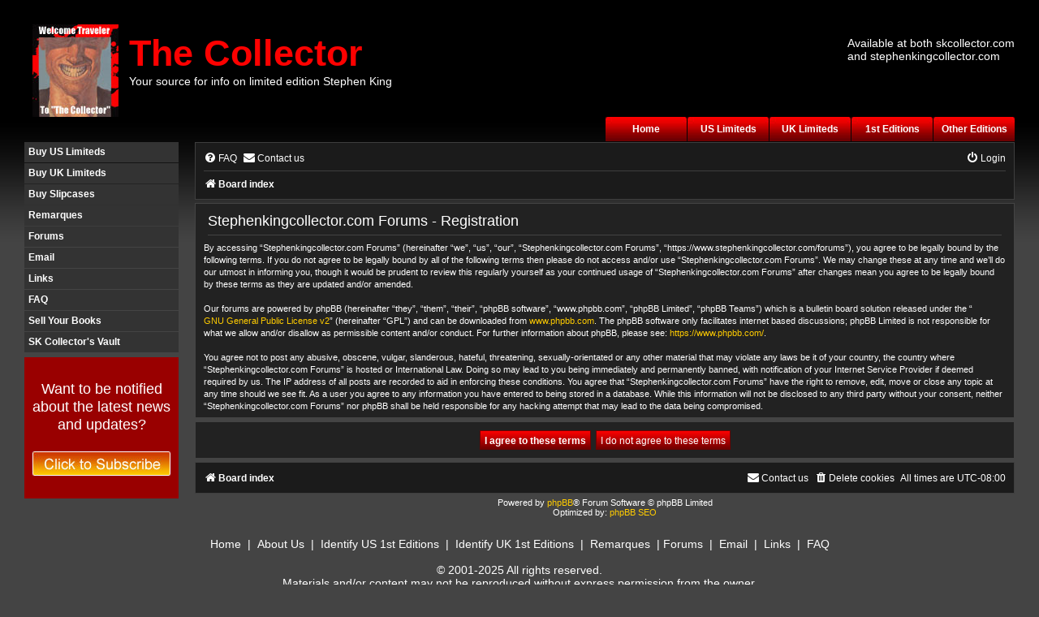

--- FILE ---
content_type: text/html; charset=UTF-8
request_url: https://www.stephenkingcollector.com/forums/ucp.php?mode=register&sid=2ce0fd5918b7bcd4cfe27bda24f65ec7
body_size: 5300
content:
<!DOCTYPE html>
<html dir="ltr" lang="en-gb">
<head>
<meta charset="utf-8" />
<meta http-equiv="X-UA-Compatible" content="IE=edge">
<meta name="viewport" content="width=device-width, initial-scale=1" />

<title>Stephenkingcollector.com Forums - User Control Panel - Register</title>
<link rel="stylesheet" href="https://cdnjs.cloudflare.com/ajax/libs/font-awesome/4.7.0/css/font-awesome.min.css">
<link href="https://www.stephenkingcollector.com/forums/styles/stephenkingcollector21/theme/design/style.css?assets_version=243" rel="stylesheet">
<link rel="stylesheet" href="https://www.stephenkingcollector.com/forums/styles/stephenkingcollector21/theme/design/mobile.css?assets_version=243">
<script src="https://www.stephenkingcollector.com/forums/styles/stephenkingcollector21/theme/design/responsive.js?assets_version=243"></script>



<!--
	phpBB style name: prosilver
	Based on style:   prosilver (this is the default phpBB3 style)
	Original author:  Tom Beddard ( http://www.subBlue.com/ )
	Modified by:
-->

<link href="https://www.stephenkingcollector.com/forums/assets/css/font-awesome.min.css?assets_version=243" rel="stylesheet">
<link href="https://www.stephenkingcollector.com/forums/styles/stephenkingcollector21/theme/stylesheet.css?assets_version=243" rel="stylesheet">
<link href="https://www.stephenkingcollector.com/forums/styles/stephenkingcollector21/theme/en/stylesheet.css?assets_version=243" rel="stylesheet">





<!--[if lte IE 9]>
	<link href="https://www.stephenkingcollector.com/forums/styles/stephenkingcollector21/theme/tweaks.css?assets_version=243" rel="stylesheet">
<![endif]-->





<!-- Global site tag (gtag.js) - Google Analytics -->
<script async src="https://www.googletagmanager.com/gtag/js?id=UA-2631912-1"></script>
<script>
window.dataLayer = window.dataLayer || [];
function gtag(){dataLayer.push(arguments);}
gtag('js', new Date());

gtag('config', 'UA-2631912-1');
</script>
</head>
<body id="phpbb" class="nojs notouch section-ucp ltr ">

<div class="container">
<div class="row">

		<div class="logo-table left">
          <div class="row">
            <div class="left logo"><img src="https://www.stephenkingcollector.com/forums/styles/stephenkingcollector21/theme/design/logo.jpg"> </div>
            <div class="left logo-text"><a href="https://www.stephenkingcollector.com/index.php" class="redboldbiglink">The Collector</a><br>
			<a href="https://www.stephenkingcollector.com/index.php" class="whitelink">Your source  for info on limited edition Stephen King</a></div>
         
		</div>
		</div>
		
	 
		   <div class="right"><div class="text-header">Available at both skcollector.com<br>
          and stephenkingcollector.com
   </div>
    </div>
   <div style="clear: both;"></div>
   <div class="right">
        <div class="topmenu">
		
             <div class="linkmain left"><a href="https://www.stephenkingcollector.com/index.php">Home</a></div>
             
             <div class="linkmain left"><a href="https://www.stephenkingcollector.com/us_limiteds.html">US Limiteds</a></div>
           
            <div class="linkmain left"><a href="https://www.stephenkingcollector.com/uk_limiteds.html">UK Limiteds</a></div>
            
             <div class="linkmain left"><a href="https://www.stephenkingcollector.com/1st_editions.html">1st Editions</a></div>
             
             <div class="linkmain left"><a href="https://www.stephenkingcollector.com/other_editions.html">Other Editions</a></div>
          </div>
    </div>

      </div>
   <!-- Load an icon library to show a hamburger menu (bars) on small screens -->
<link rel="stylesheet" href="https://cdnjs.cloudflare.com/ajax/libs/font-awesome/4.7.0/css/font-awesome.min.css">

<div class="topnav" id="myTopnav">
<a href="javascript:void(0);" class="icon" onclick="myFunction()">
    <i class="fa fa-bars"></i> </a>
  <a href="https://www.stephenkingcollector.com/index.php" class="active">Home</a>
<a href="https://www.stephenkingcollector.com/us_limiteds.html">US Limiteds</a>
 <a href="https://www.stephenkingcollector.com/uk_limiteds.html">UK Limiteds</a>
 <a href="https://www.stephenkingcollector.com/1st_editions.html">1st Editions</a> 
 <a href="https://www.stephenkingcollector.com/other_editions.html">Other Editions</a>
<a href="https://www.stephenkingcollector.com/buy_uslimiteds.html">Buy US Limiteds</a>
<a href="https://www.stephenkingcollector.com/buy_uklimiteds.html">Buy UK Limiteds</a>
<a href="https://shop.stephenkingcollector.com/collections/cases">Buy Slipcases</a>
<a href="https://www.stephenkingcollector.com/galleries/remarques.html">Remarques</a>
<a href="https://www.stephenkingcollector.com/forums">Forums</a>
<a href="mailto:tomas@stephenkingcollector.com">Email</a>
<a href="https://www.stephenkingcollector.com/links.html">Links</a>
<a href="https://www.stephenkingcollector.com/faq.html">FAQ</a>
<a href="https://www.stephenkingcollector.com/selling.html">Sell Your Books</a>
<a href="https://shop.stephenkingcollector.com/collections/books-for-sale">SK Collector's Vault</a>  
<a href="https://dashboard.mailerlite.com/forms/1044908/130236667491518058/share" target="_blank">Click here if you want to be notified about the latest news and updates</a> 
</div> 
 <div class="rowflex">
    
<div class="left_menu">

           			
							<div class="linkmain1"><a href="https://www.stephenkingcollector.com/buy_uslimiteds.html">Buy US Limiteds</a></div>
					
					
							<div class="linkmain1"><a href="https://www.stephenkingcollector.com/buy_uklimiteds.html">Buy UK Limiteds</a></div>
							
					
							<div class="linkmain1"><a href="https://shop.stephenkingcollector.com/collections/cases">Buy Slipcases</a></div>
					
							<div class="linkmain1"><a href="https://www.stephenkingcollector.com/galleries/remarques.html">Remarques</a></div>
					
						<div class="linkmain1"><a href="https://www.stephenkingcollector.com/forums">Forums</a></div>
					
						<div class="linkmain1"><a href="mailto:tomas@stephenkingcollector.com">Email</a></div>
					
						<div class="linkmain1"><a href="https://www.stephenkingcollector.com/links.html">Links</a></div>
					
						<div class="linkmain1"><a href="https://www.stephenkingcollector.com/faq.html">FAQ</a></div>

						<div class="linkmain1"><a href="https://www.stephenkingcollector.com/selling.html">Sell Your Books</a></div>
                        
                        <div class="linkmain1"><a href="https://shop.stephenkingcollector.com/collections/books-for-sale">SK Collector's Vault</a></div>
         
				<div id="subscribe" class="subscribe-block">
					<p>Want to be notified about the latest news and updates?<br>
					  <br>
					  <a href="https://dashboard.mailerlite.com/forms/1044908/130236667491518058/share" onmouseout="MM_swapImgRestore()" onmouseover="MM_swapImage('Image5','','https://www.stephenkingcollector.com/forums/styles/stephenkingcollector21/theme/design/btn_subscribe3_r.jpg',1)"><img src="https://www.stephenkingcollector.com/forums/styles/stephenkingcollector21/theme/design/btn_subscribe3.jpg" name="Image5" id="Image5" width="170" border="0" height="30"></a>
				    </p>
				</div>               
			 
     
			
       			
</div>			
       
 <div class="right_container">

		
<div id="wrap" class="wrap">	<a id="top" class="top-anchor" accesskey="t"></a>
	<div id="page-header">
				<div class="navbar" role="navigation">
	<div class="inner">

	<ul id="nav-main" class="nav-main linklist" role="menubar">

		<li id="quick-links" class="quick-links dropdown-container responsive-menu hidden" data-skip-responsive="true">
			<a href="#" class="dropdown-trigger">
				<i class="icon fa-bars fa-fw" aria-hidden="true"></i><span>Quick links</span>
			</a>
			<div class="dropdown">
				<div class="pointer"><div class="pointer-inner"></div></div>
				<ul class="dropdown-contents" role="menu">
					
					
										<li class="separator"></li>

									</ul>
			</div>
		</li>

				<li data-skip-responsive="true">
			<a href="/forums/app.php/help/faq?sid=6700aab7180a82f0573d0d9e314bdb2d" rel="help" title="Frequently Asked Questions" role="menuitem">
				<i class="icon fa-question-circle fa-fw" aria-hidden="true"></i><span>FAQ</span>
			</a>
		</li>
			<li class="" data-last-responsive="true">
		<a href="/forums/app.php/contactadmin?sid=6700aab7180a82f0573d0d9e314bdb2d" role="menuitem">
			<i class="icon fa-envelope fa-fw" aria-hidden="true"></i><span>Contact us</span>
		</a>
	</li>
				
			<li class="rightside"  data-skip-responsive="true">
			<a href="https://www.stephenkingcollector.com/forums/ucp.php?mode=login&amp;redirect=ucp.php%3Fmode%3Dregister&amp;sid=6700aab7180a82f0573d0d9e314bdb2d" title="Login" accesskey="x" role="menuitem">
				<i class="icon fa-power-off fa-fw" aria-hidden="true"></i><span>Login</span>
			</a>
		</li>
						</ul>

	<ul id="nav-breadcrumbs" class="nav-breadcrumbs linklist navlinks" role="menubar">
				
		
		<li class="breadcrumbs" itemscope itemtype="https://schema.org/BreadcrumbList">

			
							<span class="crumb" itemtype="https://schema.org/ListItem" itemprop="itemListElement" itemscope><a itemprop="item" href="https://www.stephenkingcollector.com/forums/index.php?sid=6700aab7180a82f0573d0d9e314bdb2d" accesskey="h" data-navbar-reference="index"><i class="icon fa-home fa-fw"></i><span itemprop="name">Board index</span></a><meta itemprop="position" content="1" /></span>

			
					</li>

		
			</ul>

	</div>
</div>
	</div>

	
	<a id="start_here" class="anchor"></a>
	<div id="page-body" class="page-body" role="main">
		
		


	<form method="post" action="https://www.stephenkingcollector.com/forums/ucp.php?mode=register&amp;sid=6700aab7180a82f0573d0d9e314bdb2d" id="agreement">

	<div class="panel">
		<div class="inner">
		<div class="content">
			<h2 class="sitename-title">Stephenkingcollector.com Forums - Registration</h2>
						<div class="agreement">By accessing “Stephenkingcollector.com Forums” (hereinafter “we”, “us”, “our”, “Stephenkingcollector.com Forums”, “https://www.stephenkingcollector.com/forums”), you agree to be legally bound by the following terms. If you do not agree to be legally bound by all of the following terms then please do not access and/or use “Stephenkingcollector.com Forums”. We may change these at any time and we’ll do our utmost in informing you, though it would be prudent to review this regularly yourself as your continued usage of “Stephenkingcollector.com Forums” after changes mean you agree to be legally bound by these terms as they are updated and/or amended.
	<br><br>
	Our forums are powered by phpBB (hereinafter “they”, “them”, “their”, “phpBB software”, “www.phpbb.com”, “phpBB Limited”, “phpBB Teams”) which is a bulletin board solution released under the “<a href="http://opensource.org/licenses/gpl-2.0.php">GNU General Public License v2</a>” (hereinafter “GPL”) and can be downloaded from <a href="https://www.phpbb.com/">www.phpbb.com</a>. The phpBB software only facilitates internet based discussions; phpBB Limited is not responsible for what we allow and/or disallow as permissible content and/or conduct. For further information about phpBB, please see: <a href="https://www.phpbb.com/">https://www.phpbb.com/</a>.
	<br><br>
	You agree not to post any abusive, obscene, vulgar, slanderous, hateful, threatening, sexually-orientated or any other material that may violate any laws be it of your country, the country where “Stephenkingcollector.com Forums” is hosted or International Law. Doing so may lead to you being immediately and permanently banned, with notification of your Internet Service Provider if deemed required by us. The IP address of all posts are recorded to aid in enforcing these conditions. You agree that “Stephenkingcollector.com Forums” have the right to remove, edit, move or close any topic at any time should we see fit. As a user you agree to any information you have entered to being stored in a database. While this information will not be disclosed to any third party without your consent, neither “Stephenkingcollector.com Forums” nor phpBB shall be held responsible for any hacking attempt that may lead to the data being compromised.
	</div>
					</div>
		</div>
	</div>

	<div class="panel">
		<div class="inner">
		<fieldset class="submit-buttons">
						<input type="submit" name="agreed" id="agreed" value="I agree to these terms" class="button1" />&nbsp;
			<input type="submit" name="not_agreed" value="I do not agree to these terms" class="button2" />
						<input type="hidden" name="change_lang" value="" />

			<input type="hidden" name="creation_time" value="1769879987" />
<input type="hidden" name="form_token" value="5c1e1d20f555d8c1fb951729dec5a4c9e8f4b735" />

		</fieldset>
		</div>
	</div>
	</form>


		
	</div>


<div id="page-footer" class="page-footer" role="contentinfo">
	<div class="navbar" role="navigation">
	<div class="inner">

	<ul id="nav-footer" class="nav-footer linklist" role="menubar">
		<li class="breadcrumbs">
									<span class="crumb"><a href="https://www.stephenkingcollector.com/forums/index.php?sid=6700aab7180a82f0573d0d9e314bdb2d" data-navbar-reference="index"><i class="icon fa-home fa-fw" aria-hidden="true"></i><span>Board index</span></a></span>					</li>
		
				<li class="rightside">All times are <span title="UTC-8">UTC-08:00</span></li>
							<li class="rightside">
				<a href="/forums/app.php/user/delete_cookies?sid=6700aab7180a82f0573d0d9e314bdb2d" data-ajax="true" data-refresh="true" role="menuitem">
					<i class="icon fa-trash fa-fw" aria-hidden="true"></i><span>Delete cookies</span>
				</a>
			</li>
												<li class="rightside" data-last-responsive="true">
		<a href="/forums/app.php/contactadmin?sid=6700aab7180a82f0573d0d9e314bdb2d" role="menuitem">
			<i class="icon fa-envelope fa-fw" aria-hidden="true"></i><span>Contact us</span>
		</a>
	</li>
			</ul>

	</div>
</div>

	<div class="copyright">
				Powered by <a href="https://www.phpbb.com/">phpBB</a>&reg; Forum Software &copy; phpBB Limited
				<br />	Optimized by: <a href="http://www.phpBB-SEO.ir/" target="_blank">phpBB SEO</a>
					</div>

	<div id="darkenwrapper" class="darkenwrapper" data-ajax-error-title="AJAX error" data-ajax-error-text="Something went wrong when processing your request." data-ajax-error-text-abort="User aborted request." data-ajax-error-text-timeout="Your request timed out; please try again." data-ajax-error-text-parsererror="Something went wrong with the request and the server returned an invalid reply.">
		<div id="darken" class="darken">&nbsp;</div>
	</div>

	<div id="phpbb_alert" class="phpbb_alert" data-l-err="Error" data-l-timeout-processing-req="Request timed out.">
		<a href="#" class="alert_close">
			<i class="icon fa-times-circle fa-fw" aria-hidden="true"></i>
		</a>
		<h3 class="alert_title">&nbsp;</h3><p class="alert_text"></p>
	</div>
	<div id="phpbb_confirm" class="phpbb_alert">
		<a href="#" class="alert_close">
			<i class="icon fa-times-circle fa-fw" aria-hidden="true"></i>
		</a>
		<div class="alert_text"></div>
	</div>
</div>

</div>

<div>
	<a id="bottom" class="anchor" accesskey="z"></a>
	
</div>


<script type="text/javascript">
var phpbb_seo = {
	delim_start:'-',
	static_pagination:'page',
	ext_pagination:'.html',
	external:'',
	external_sub:'',
	ext_classes:'',
	hashfix:'1',
	phpEx:'php'
};
</script>


</div>
    

		<!-- Cleantalk -->
<script type="text/javascript">
			var ct_cookie_name = "ct_checkjs",
				ct_cookie_value = "366057814";
</script>
<!--/Cleantalk -->  </div>
  <div class="row">
    <div style="padding:20px; background:#444444;"  class="footer-block" ><a href="http://www.stephenkingcollector.com/index.php" class="whitelink">Home</a> &nbsp;|&nbsp; <a href="#" class="whitelink">About Us</a> &nbsp;|&nbsp; <a href="http://www.stephenkingcollector.com/indentifyingUS1st.html" class="whitelink">Identify US 1st Editions</a> &nbsp;|&nbsp; <a href="http://www.stephenkingcollector.com/identifyingUK1st.html" class="whitelink">Identify UK 1st Editions</a> &nbsp;|&nbsp; <a href="http://www.stephenkingcollector.com/galleries/remarques.html" class="whitelink">Remarques</a> &nbsp;|&nbsp;<a href="http://www.stephenkingcollector.com/forums.html" class="whitelink">Forums</a> &nbsp;|&nbsp; <a href="mailto:tomas@stephenkingcollector.com" class="whitelink">Email</a> &nbsp;|&nbsp; <a href="http://www.stephenkingcollector.com/links.html" class="whitelink">Links</a> &nbsp;|&nbsp; <a href="#" class="whitelink">FAQ</a><br>
      <br>
      © 2001-2025 All rights reserved.<br>
      Materials and/or content may not be reproduced without express permission from the owner. <br>
      Technical Questions/Comments on Site -- <a href="mailto:tomas@stephenkingcollector.com" class="whitelink">Email the Webmaster</a></div>
  </div>
</div>
<script type="text/javascript" src="https://www.stephenkingcollector.com/forums/assets/javascript/jquery-3.7.1.min.js?assets_version=243"></script>
<script type="text/javascript" src="https://www.stephenkingcollector.com/forums/assets/javascript/core.js?assets_version=243"></script>

<script src="https://www.stephenkingcollector.com/forums/ext/phpbbseo/usu/styles/all/template/phpbb_seo.js?assets_version=243"></script>
<script src="https://www.stephenkingcollector.com/forums/ext/cleantalk/antispam/styles/all/template/cleantalk.js?assets_version=243"></script>
<script src="https://www.stephenkingcollector.com/forums/styles/prosilver/template/forum_fn.js?assets_version=243"></script>
<script src="https://www.stephenkingcollector.com/forums/styles/prosilver/template/ajax.js?assets_version=243"></script>

</body>
</html>
